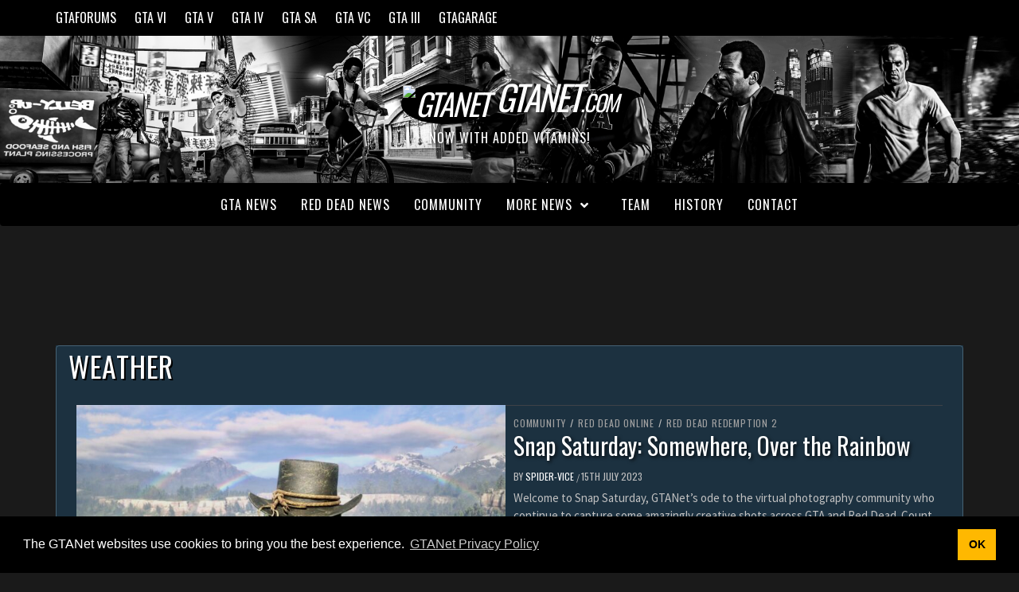

--- FILE ---
content_type: text/html; charset=UTF-8
request_url: https://gtanet.com/tag/weather/
body_size: 14344
content:
<!doctype html>
<html lang="en-US">
<head>
    <meta charset="UTF-8">
    <meta name="viewport" content="width=device-width, initial-scale=1">
    <link rel="profile" href="https://gmpg.org/xfn/11">

    <meta name='robots' content='noindex, follow' />
	<style>img:is([sizes="auto" i], [sizes^="auto," i]) { contain-intrinsic-size: 3000px 1500px }</style>
	
	<!-- This site is optimized with the Yoast SEO plugin v25.9 - https://yoast.com/wordpress/plugins/seo/ -->
	<title>weather Archives &#8211; GTANet.com</title>
	<meta name="description" content="The GTA Network (GTANet/GTAForums) is the leading fansite for the blockbuster Grand Theft Auto and Red Dead series, and Rockstar news and discussion since 2001." />
	<meta property="og:locale" content="en_US" />
	<meta property="og:type" content="article" />
	<meta property="og:title" content="weather Archives &#8211; GTANet.com" />
	<meta property="og:description" content="The GTA Network (GTANet/GTAForums) is the leading fansite for the blockbuster Grand Theft Auto and Red Dead series, and Rockstar news and discussion since 2001." />
	<meta property="og:url" content="https://gtanet.com/tag/weather/" />
	<meta property="og:site_name" content="GTANet.com" />
	<meta name="twitter:card" content="summary_large_image" />
	<meta name="twitter:site" content="@GTANet" />
	<script type="application/ld+json" class="yoast-schema-graph">{"@context":"https://schema.org","@graph":[{"@type":"CollectionPage","@id":"https://gtanet.com/tag/weather/","url":"https://gtanet.com/tag/weather/","name":"weather Archives &#8211; GTANet.com","isPartOf":{"@id":"https://gtanet.com/#website"},"primaryImageOfPage":{"@id":"https://gtanet.com/tag/weather/#primaryimage"},"image":{"@id":"https://gtanet.com/tag/weather/#primaryimage"},"thumbnailUrl":"https://gtanet.com/wp-content/uploads/2023/07/mimih_VP.jpeg","description":"The GTA Network (GTANet/GTAForums) is the leading fansite for the blockbuster Grand Theft Auto and Red Dead series, and Rockstar news and discussion since 2001.","breadcrumb":{"@id":"https://gtanet.com/tag/weather/#breadcrumb"},"inLanguage":"en-US"},{"@type":"ImageObject","inLanguage":"en-US","@id":"https://gtanet.com/tag/weather/#primaryimage","url":"https://gtanet.com/wp-content/uploads/2023/07/mimih_VP.jpeg","contentUrl":"https://gtanet.com/wp-content/uploads/2023/07/mimih_VP.jpeg","width":1920,"height":1080},{"@type":"BreadcrumbList","@id":"https://gtanet.com/tag/weather/#breadcrumb","itemListElement":[{"@type":"ListItem","position":1,"name":"Home","item":"https://gtanet.com/"},{"@type":"ListItem","position":2,"name":"weather"}]},{"@type":"WebSite","@id":"https://gtanet.com/#website","url":"https://gtanet.com/","name":"GTANet.com","description":"Now with added vitamins!","publisher":{"@id":"https://gtanet.com/#organization"},"potentialAction":[{"@type":"SearchAction","target":{"@type":"EntryPoint","urlTemplate":"https://gtanet.com/?s={search_term_string}"},"query-input":{"@type":"PropertyValueSpecification","valueRequired":true,"valueName":"search_term_string"}}],"inLanguage":"en-US"},{"@type":"Organization","@id":"https://gtanet.com/#organization","name":"GTANet","url":"https://gtanet.com/","logo":{"@type":"ImageObject","inLanguage":"en-US","@id":"https://gtanet.com/#/schema/logo/image/","url":"https://gtanet.com/wp-content/uploads/2024/05/gtaforums-logo-fixed_1024.png","contentUrl":"https://gtanet.com/wp-content/uploads/2024/05/gtaforums-logo-fixed_1024.png","width":1024,"height":1024,"caption":"GTANet"},"image":{"@id":"https://gtanet.com/#/schema/logo/image/"},"sameAs":["https://x.com/GTANet"]}]}</script>
	<!-- / Yoast SEO plugin. -->


<link rel='dns-prefetch' href='//fonts.googleapis.com' />
<link rel="alternate" type="application/rss+xml" title="GTANet.com &raquo; Feed" href="https://gtanet.com/feed/" />
<link rel="alternate" type="application/rss+xml" title="GTANet.com &raquo; weather Tag Feed" href="https://gtanet.com/tag/weather/feed/" />
<script type="text/javascript">
/* <![CDATA[ */
window._wpemojiSettings = {"baseUrl":"https:\/\/s.w.org\/images\/core\/emoji\/15.1.0\/72x72\/","ext":".png","svgUrl":"https:\/\/s.w.org\/images\/core\/emoji\/15.1.0\/svg\/","svgExt":".svg","source":{"concatemoji":"https:\/\/gtanet.com\/wp-includes\/js\/wp-emoji-release.min.js?ver=6.8.1"}};
/*! This file is auto-generated */
!function(i,n){var o,s,e;function c(e){try{var t={supportTests:e,timestamp:(new Date).valueOf()};sessionStorage.setItem(o,JSON.stringify(t))}catch(e){}}function p(e,t,n){e.clearRect(0,0,e.canvas.width,e.canvas.height),e.fillText(t,0,0);var t=new Uint32Array(e.getImageData(0,0,e.canvas.width,e.canvas.height).data),r=(e.clearRect(0,0,e.canvas.width,e.canvas.height),e.fillText(n,0,0),new Uint32Array(e.getImageData(0,0,e.canvas.width,e.canvas.height).data));return t.every(function(e,t){return e===r[t]})}function u(e,t,n){switch(t){case"flag":return n(e,"\ud83c\udff3\ufe0f\u200d\u26a7\ufe0f","\ud83c\udff3\ufe0f\u200b\u26a7\ufe0f")?!1:!n(e,"\ud83c\uddfa\ud83c\uddf3","\ud83c\uddfa\u200b\ud83c\uddf3")&&!n(e,"\ud83c\udff4\udb40\udc67\udb40\udc62\udb40\udc65\udb40\udc6e\udb40\udc67\udb40\udc7f","\ud83c\udff4\u200b\udb40\udc67\u200b\udb40\udc62\u200b\udb40\udc65\u200b\udb40\udc6e\u200b\udb40\udc67\u200b\udb40\udc7f");case"emoji":return!n(e,"\ud83d\udc26\u200d\ud83d\udd25","\ud83d\udc26\u200b\ud83d\udd25")}return!1}function f(e,t,n){var r="undefined"!=typeof WorkerGlobalScope&&self instanceof WorkerGlobalScope?new OffscreenCanvas(300,150):i.createElement("canvas"),a=r.getContext("2d",{willReadFrequently:!0}),o=(a.textBaseline="top",a.font="600 32px Arial",{});return e.forEach(function(e){o[e]=t(a,e,n)}),o}function t(e){var t=i.createElement("script");t.src=e,t.defer=!0,i.head.appendChild(t)}"undefined"!=typeof Promise&&(o="wpEmojiSettingsSupports",s=["flag","emoji"],n.supports={everything:!0,everythingExceptFlag:!0},e=new Promise(function(e){i.addEventListener("DOMContentLoaded",e,{once:!0})}),new Promise(function(t){var n=function(){try{var e=JSON.parse(sessionStorage.getItem(o));if("object"==typeof e&&"number"==typeof e.timestamp&&(new Date).valueOf()<e.timestamp+604800&&"object"==typeof e.supportTests)return e.supportTests}catch(e){}return null}();if(!n){if("undefined"!=typeof Worker&&"undefined"!=typeof OffscreenCanvas&&"undefined"!=typeof URL&&URL.createObjectURL&&"undefined"!=typeof Blob)try{var e="postMessage("+f.toString()+"("+[JSON.stringify(s),u.toString(),p.toString()].join(",")+"));",r=new Blob([e],{type:"text/javascript"}),a=new Worker(URL.createObjectURL(r),{name:"wpTestEmojiSupports"});return void(a.onmessage=function(e){c(n=e.data),a.terminate(),t(n)})}catch(e){}c(n=f(s,u,p))}t(n)}).then(function(e){for(var t in e)n.supports[t]=e[t],n.supports.everything=n.supports.everything&&n.supports[t],"flag"!==t&&(n.supports.everythingExceptFlag=n.supports.everythingExceptFlag&&n.supports[t]);n.supports.everythingExceptFlag=n.supports.everythingExceptFlag&&!n.supports.flag,n.DOMReady=!1,n.readyCallback=function(){n.DOMReady=!0}}).then(function(){return e}).then(function(){var e;n.supports.everything||(n.readyCallback(),(e=n.source||{}).concatemoji?t(e.concatemoji):e.wpemoji&&e.twemoji&&(t(e.twemoji),t(e.wpemoji)))}))}((window,document),window._wpemojiSettings);
/* ]]> */
</script>
<style id='wp-emoji-styles-inline-css' type='text/css'>

	img.wp-smiley, img.emoji {
		display: inline !important;
		border: none !important;
		box-shadow: none !important;
		height: 1em !important;
		width: 1em !important;
		margin: 0 0.07em !important;
		vertical-align: -0.1em !important;
		background: none !important;
		padding: 0 !important;
	}
</style>
<link rel='stylesheet' id='wp-block-library-css' href='https://gtanet.com/wp-includes/css/dist/block-library/style.min.css?ver=6.8.1' type='text/css' media='all' />
<style id='classic-theme-styles-inline-css' type='text/css'>
/*! This file is auto-generated */
.wp-block-button__link{color:#fff;background-color:#32373c;border-radius:9999px;box-shadow:none;text-decoration:none;padding:calc(.667em + 2px) calc(1.333em + 2px);font-size:1.125em}.wp-block-file__button{background:#32373c;color:#fff;text-decoration:none}
</style>
<style id='global-styles-inline-css' type='text/css'>
:root{--wp--preset--aspect-ratio--square: 1;--wp--preset--aspect-ratio--4-3: 4/3;--wp--preset--aspect-ratio--3-4: 3/4;--wp--preset--aspect-ratio--3-2: 3/2;--wp--preset--aspect-ratio--2-3: 2/3;--wp--preset--aspect-ratio--16-9: 16/9;--wp--preset--aspect-ratio--9-16: 9/16;--wp--preset--color--black: #000000;--wp--preset--color--cyan-bluish-gray: #abb8c3;--wp--preset--color--white: #ffffff;--wp--preset--color--pale-pink: #f78da7;--wp--preset--color--vivid-red: #cf2e2e;--wp--preset--color--luminous-vivid-orange: #ff6900;--wp--preset--color--luminous-vivid-amber: #fcb900;--wp--preset--color--light-green-cyan: #7bdcb5;--wp--preset--color--vivid-green-cyan: #00d084;--wp--preset--color--pale-cyan-blue: #8ed1fc;--wp--preset--color--vivid-cyan-blue: #0693e3;--wp--preset--color--vivid-purple: #9b51e0;--wp--preset--gradient--vivid-cyan-blue-to-vivid-purple: linear-gradient(135deg,rgba(6,147,227,1) 0%,rgb(155,81,224) 100%);--wp--preset--gradient--light-green-cyan-to-vivid-green-cyan: linear-gradient(135deg,rgb(122,220,180) 0%,rgb(0,208,130) 100%);--wp--preset--gradient--luminous-vivid-amber-to-luminous-vivid-orange: linear-gradient(135deg,rgba(252,185,0,1) 0%,rgba(255,105,0,1) 100%);--wp--preset--gradient--luminous-vivid-orange-to-vivid-red: linear-gradient(135deg,rgba(255,105,0,1) 0%,rgb(207,46,46) 100%);--wp--preset--gradient--very-light-gray-to-cyan-bluish-gray: linear-gradient(135deg,rgb(238,238,238) 0%,rgb(169,184,195) 100%);--wp--preset--gradient--cool-to-warm-spectrum: linear-gradient(135deg,rgb(74,234,220) 0%,rgb(151,120,209) 20%,rgb(207,42,186) 40%,rgb(238,44,130) 60%,rgb(251,105,98) 80%,rgb(254,248,76) 100%);--wp--preset--gradient--blush-light-purple: linear-gradient(135deg,rgb(255,206,236) 0%,rgb(152,150,240) 100%);--wp--preset--gradient--blush-bordeaux: linear-gradient(135deg,rgb(254,205,165) 0%,rgb(254,45,45) 50%,rgb(107,0,62) 100%);--wp--preset--gradient--luminous-dusk: linear-gradient(135deg,rgb(255,203,112) 0%,rgb(199,81,192) 50%,rgb(65,88,208) 100%);--wp--preset--gradient--pale-ocean: linear-gradient(135deg,rgb(255,245,203) 0%,rgb(182,227,212) 50%,rgb(51,167,181) 100%);--wp--preset--gradient--electric-grass: linear-gradient(135deg,rgb(202,248,128) 0%,rgb(113,206,126) 100%);--wp--preset--gradient--midnight: linear-gradient(135deg,rgb(2,3,129) 0%,rgb(40,116,252) 100%);--wp--preset--font-size--small: 13px;--wp--preset--font-size--medium: 20px;--wp--preset--font-size--large: 36px;--wp--preset--font-size--x-large: 42px;--wp--preset--spacing--20: 0.44rem;--wp--preset--spacing--30: 0.67rem;--wp--preset--spacing--40: 1rem;--wp--preset--spacing--50: 1.5rem;--wp--preset--spacing--60: 2.25rem;--wp--preset--spacing--70: 3.38rem;--wp--preset--spacing--80: 5.06rem;--wp--preset--shadow--natural: 6px 6px 9px rgba(0, 0, 0, 0.2);--wp--preset--shadow--deep: 12px 12px 50px rgba(0, 0, 0, 0.4);--wp--preset--shadow--sharp: 6px 6px 0px rgba(0, 0, 0, 0.2);--wp--preset--shadow--outlined: 6px 6px 0px -3px rgba(255, 255, 255, 1), 6px 6px rgba(0, 0, 0, 1);--wp--preset--shadow--crisp: 6px 6px 0px rgba(0, 0, 0, 1);}:where(.is-layout-flex){gap: 0.5em;}:where(.is-layout-grid){gap: 0.5em;}body .is-layout-flex{display: flex;}.is-layout-flex{flex-wrap: wrap;align-items: center;}.is-layout-flex > :is(*, div){margin: 0;}body .is-layout-grid{display: grid;}.is-layout-grid > :is(*, div){margin: 0;}:where(.wp-block-columns.is-layout-flex){gap: 2em;}:where(.wp-block-columns.is-layout-grid){gap: 2em;}:where(.wp-block-post-template.is-layout-flex){gap: 1.25em;}:where(.wp-block-post-template.is-layout-grid){gap: 1.25em;}.has-black-color{color: var(--wp--preset--color--black) !important;}.has-cyan-bluish-gray-color{color: var(--wp--preset--color--cyan-bluish-gray) !important;}.has-white-color{color: var(--wp--preset--color--white) !important;}.has-pale-pink-color{color: var(--wp--preset--color--pale-pink) !important;}.has-vivid-red-color{color: var(--wp--preset--color--vivid-red) !important;}.has-luminous-vivid-orange-color{color: var(--wp--preset--color--luminous-vivid-orange) !important;}.has-luminous-vivid-amber-color{color: var(--wp--preset--color--luminous-vivid-amber) !important;}.has-light-green-cyan-color{color: var(--wp--preset--color--light-green-cyan) !important;}.has-vivid-green-cyan-color{color: var(--wp--preset--color--vivid-green-cyan) !important;}.has-pale-cyan-blue-color{color: var(--wp--preset--color--pale-cyan-blue) !important;}.has-vivid-cyan-blue-color{color: var(--wp--preset--color--vivid-cyan-blue) !important;}.has-vivid-purple-color{color: var(--wp--preset--color--vivid-purple) !important;}.has-black-background-color{background-color: var(--wp--preset--color--black) !important;}.has-cyan-bluish-gray-background-color{background-color: var(--wp--preset--color--cyan-bluish-gray) !important;}.has-white-background-color{background-color: var(--wp--preset--color--white) !important;}.has-pale-pink-background-color{background-color: var(--wp--preset--color--pale-pink) !important;}.has-vivid-red-background-color{background-color: var(--wp--preset--color--vivid-red) !important;}.has-luminous-vivid-orange-background-color{background-color: var(--wp--preset--color--luminous-vivid-orange) !important;}.has-luminous-vivid-amber-background-color{background-color: var(--wp--preset--color--luminous-vivid-amber) !important;}.has-light-green-cyan-background-color{background-color: var(--wp--preset--color--light-green-cyan) !important;}.has-vivid-green-cyan-background-color{background-color: var(--wp--preset--color--vivid-green-cyan) !important;}.has-pale-cyan-blue-background-color{background-color: var(--wp--preset--color--pale-cyan-blue) !important;}.has-vivid-cyan-blue-background-color{background-color: var(--wp--preset--color--vivid-cyan-blue) !important;}.has-vivid-purple-background-color{background-color: var(--wp--preset--color--vivid-purple) !important;}.has-black-border-color{border-color: var(--wp--preset--color--black) !important;}.has-cyan-bluish-gray-border-color{border-color: var(--wp--preset--color--cyan-bluish-gray) !important;}.has-white-border-color{border-color: var(--wp--preset--color--white) !important;}.has-pale-pink-border-color{border-color: var(--wp--preset--color--pale-pink) !important;}.has-vivid-red-border-color{border-color: var(--wp--preset--color--vivid-red) !important;}.has-luminous-vivid-orange-border-color{border-color: var(--wp--preset--color--luminous-vivid-orange) !important;}.has-luminous-vivid-amber-border-color{border-color: var(--wp--preset--color--luminous-vivid-amber) !important;}.has-light-green-cyan-border-color{border-color: var(--wp--preset--color--light-green-cyan) !important;}.has-vivid-green-cyan-border-color{border-color: var(--wp--preset--color--vivid-green-cyan) !important;}.has-pale-cyan-blue-border-color{border-color: var(--wp--preset--color--pale-cyan-blue) !important;}.has-vivid-cyan-blue-border-color{border-color: var(--wp--preset--color--vivid-cyan-blue) !important;}.has-vivid-purple-border-color{border-color: var(--wp--preset--color--vivid-purple) !important;}.has-vivid-cyan-blue-to-vivid-purple-gradient-background{background: var(--wp--preset--gradient--vivid-cyan-blue-to-vivid-purple) !important;}.has-light-green-cyan-to-vivid-green-cyan-gradient-background{background: var(--wp--preset--gradient--light-green-cyan-to-vivid-green-cyan) !important;}.has-luminous-vivid-amber-to-luminous-vivid-orange-gradient-background{background: var(--wp--preset--gradient--luminous-vivid-amber-to-luminous-vivid-orange) !important;}.has-luminous-vivid-orange-to-vivid-red-gradient-background{background: var(--wp--preset--gradient--luminous-vivid-orange-to-vivid-red) !important;}.has-very-light-gray-to-cyan-bluish-gray-gradient-background{background: var(--wp--preset--gradient--very-light-gray-to-cyan-bluish-gray) !important;}.has-cool-to-warm-spectrum-gradient-background{background: var(--wp--preset--gradient--cool-to-warm-spectrum) !important;}.has-blush-light-purple-gradient-background{background: var(--wp--preset--gradient--blush-light-purple) !important;}.has-blush-bordeaux-gradient-background{background: var(--wp--preset--gradient--blush-bordeaux) !important;}.has-luminous-dusk-gradient-background{background: var(--wp--preset--gradient--luminous-dusk) !important;}.has-pale-ocean-gradient-background{background: var(--wp--preset--gradient--pale-ocean) !important;}.has-electric-grass-gradient-background{background: var(--wp--preset--gradient--electric-grass) !important;}.has-midnight-gradient-background{background: var(--wp--preset--gradient--midnight) !important;}.has-small-font-size{font-size: var(--wp--preset--font-size--small) !important;}.has-medium-font-size{font-size: var(--wp--preset--font-size--medium) !important;}.has-large-font-size{font-size: var(--wp--preset--font-size--large) !important;}.has-x-large-font-size{font-size: var(--wp--preset--font-size--x-large) !important;}
:where(.wp-block-post-template.is-layout-flex){gap: 1.25em;}:where(.wp-block-post-template.is-layout-grid){gap: 1.25em;}
:where(.wp-block-columns.is-layout-flex){gap: 2em;}:where(.wp-block-columns.is-layout-grid){gap: 2em;}
:root :where(.wp-block-pullquote){font-size: 1.5em;line-height: 1.6;}
</style>
<link rel='stylesheet' id='font-awesome-v5-css' href='https://gtanet.com/wp-content/themes/elegant-magazine/assets/font-awesome-v5/css/fontawesome-all.min.css?ver=6.8.1' type='text/css' media='all' />
<link rel='stylesheet' id='bootstrap-css' href='https://gtanet.com/wp-content/themes/elegant-magazine/assets/bootstrap/css/bootstrap.min.css?ver=6.8.1' type='text/css' media='all' />
<link rel='stylesheet' id='slick-css' href='https://gtanet.com/wp-content/themes/elegant-magazine/assets/slick/css/slick.min.css?ver=6.8.1' type='text/css' media='all' />
<link rel='stylesheet' id='sidr-css' href='https://gtanet.com/wp-content/themes/elegant-magazine/assets/sidr/css/jquery.sidr.dark.css?ver=6.8.1' type='text/css' media='all' />
<link rel='stylesheet' id='elegant-magazine-google-fonts-css' href='https://fonts.googleapis.com/css?family=Oswald:300,400,700|Source%20Sans%20Pro:400,400i,700,700i&#038;subset=latin,latin-ext' type='text/css' media='all' />
<link rel='stylesheet' id='elegant-magazine-style-css' href='https://gtanet.com/wp-content/themes/elegant-magazine/style.css?ver=6.8.1' type='text/css' media='all' />
<style id='elegant-magazine-style-inline-css' type='text/css'>


                .top-masthead {
        background: #353535;
        }
        .top-masthead-overlay{
        background: rgba(53,53,53,0.75);
        }
        
                .top-masthead, .top-masthead a {
        color: #ffffff;

        }

    

        
</style>
<script type="text/javascript" src="https://gtanet.com/wp-includes/js/jquery/jquery.min.js?ver=3.7.1" id="jquery-core-js"></script>
<script type="text/javascript" src="https://gtanet.com/wp-includes/js/jquery/jquery-migrate.min.js?ver=3.4.1" id="jquery-migrate-js"></script>
<script type="text/javascript" src="https://gtanet.com/wp-content/themes/elegant-magazine/assets/jquery-match-height/jquery.matchHeight.min.js?ver=6.8.1" id="matchheight-js" defer="defer" data-wp-strategy="defer"></script>
<meta name="generator" content="Elementor 3.31.5; features: additional_custom_breakpoints, e_element_cache; settings: css_print_method-internal, google_font-enabled, font_display-auto">
			<style>
				.e-con.e-parent:nth-of-type(n+4):not(.e-lazyloaded):not(.e-no-lazyload),
				.e-con.e-parent:nth-of-type(n+4):not(.e-lazyloaded):not(.e-no-lazyload) * {
					background-image: none !important;
				}
				@media screen and (max-height: 1024px) {
					.e-con.e-parent:nth-of-type(n+3):not(.e-lazyloaded):not(.e-no-lazyload),
					.e-con.e-parent:nth-of-type(n+3):not(.e-lazyloaded):not(.e-no-lazyload) * {
						background-image: none !important;
					}
				}
				@media screen and (max-height: 640px) {
					.e-con.e-parent:nth-of-type(n+2):not(.e-lazyloaded):not(.e-no-lazyload),
					.e-con.e-parent:nth-of-type(n+2):not(.e-lazyloaded):not(.e-no-lazyload) * {
						background-image: none !important;
					}
				}
			</style>
			        <style type="text/css">
                        body .masthead-banner.data-bg:before {
                background: rgba(0, 0, 0, 0);
            }

                        .site-title a,
            .site-description {
                color: #ffffff;
            }

                    </style>
        <style type="text/css" id="custom-background-css">
body.custom-background { background-color: #1a1a1a; }
</style>
	<link rel="icon" href="https://gtanet.com/wp-content/uploads/2024/05/cropped-gtaforums-logo-fixed_1024-32x32.png" sizes="32x32" />
<link rel="icon" href="https://gtanet.com/wp-content/uploads/2024/05/cropped-gtaforums-logo-fixed_1024-192x192.png" sizes="192x192" />
<link rel="apple-touch-icon" href="https://gtanet.com/wp-content/uploads/2024/05/cropped-gtaforums-logo-fixed_1024-180x180.png" />
<meta name="msapplication-TileImage" content="https://gtanet.com/wp-content/uploads/2024/05/cropped-gtaforums-logo-fixed_1024-270x270.png" />
		<style type="text/css" id="wp-custom-css">
			/* Attempts at mimmicking the original GTANet logo capitalisation, this means the title is also changed in header.php  - spider+uni@gtanet */
.site-branding .site-title {
    font-size: 38px;
		font-weight: normal;
		font-style: italic;
    line-height: 1.25;
    margin: 0 auto;
    text-transform: uppercase;
    letter-spacing: -1.9px;
}

.site-branding .site-title .bigger{
	font-size: 115%;
}

.site-branding .site-title .smaller {
	font-size: 75%;
}

/* Reducing caption spacing, also logo trickery - spider@gtanet */
.site-branding .site-description {
	text-shadow: 2px 2px 4px rgba(0, 0, 0, 0.75);
	letter-spacing: 1px;
	line-height: 0.9;
}

.logostuff {
    border-radius: 69%;
    box-shadow: inset 0 0 50px 50px rgba(0, 0, 0, 1);
    background-clip: content-box;
    padding: 2px;
}

/* Footer legal stuff - spider@gtanet */
.affiliation {
	font-size: 75%;
	color: gray;
}

/* Nuke go-to top thingy - spider@gtanet */
#scroll-up {
	display: none !important;
}

.social-navigation ul a[href*="mailto:"]:after,
.social-widget-menu ul a[href*="mailto:"]:before    {
    content: "\f0e0";
} 

/* Changing archive picker font... */
option, select {
	color: #666;
}

.af-main-banner {
	border-color: transparent;
	border-radius: 4px;
}

/* Centre captions for galleries and images */
.wp-block-image figcaption {
	text-align: center;
	font-size: 80%;
	color: #bfbfbf;
}

.wp-block-gallery figcaption {
	text-align: center;
	font-size: 80%;
	color: #bfbfbf;
}

.wp-block-gallery {
    padding-bottom: 10px;
}

.post-thumbnail .full-width-image {
	display:none;
}

/* Widen post areas */
.single.full-width-content .site-content .entry-content-wrap {
	width: 95%;
}

.hentry.has-post-thumbnail .header-details-wrapper {
	margin-left: 0;
}

/* Remove double space before the post */
.hentry.has-post-thumbnail .entry-header-details {
	padding: 30px 0 0px 30px;
}

.entry-header-details {
	padding: 30px 0 0px 30px;
}

#primary .article-title-2 {
	text-shadow: 2px 2px 4px rgba(0, 0, 0, 0.75);
}

/* Add some flavour to headings */
h2 {
	text-shadow: 2px 2px 4px rgba(0, 0, 0, 0.75);
}

h3 {
	text-shadow: 2px 2px 4px rgba(0, 0, 0, 0.75);
}

/* Hide pingbacks */
.comments-area {
	display: none;
}

/* Brighten links */
.entry-content > [class*="wp-block-"] a:not(.has-text-color), .entry-content > ul a, .entry-content > ul a:visited, .entry-content > ol a, .entry-content > ol a:visited, .entry-content > p a, .entry-content > p a:visited {
	color: #3274ad !important;
}

.entry-content > [class*="wp-block-"] a:not(.has-text-color), .entry-content > p a:hover {
	color:#5b9dd9 !important;
	text-decoration: underline;
}

/* Smaller text on news - Desktop */
@media only screen and (min-width: 1600px) {
.slider-figcaption .slide-title {
    font-size: 34px;
	}
}

/* Header stuff */

@media only screen and (min-width: 1280px) {
.masthead-banner.data-bg {
    padding: 75px 0;
    background-position: top;
}
}

@media only screen and (max-width: 1280px) {
.masthead-banner.data-bg {
    padding: 50px 0;
    background-position: top;
	background-image: url("https://gtanet.com/wp-content/uploads/2020/06/cropped-gtanetbanner_mylifer-2.png") !important;
}
}

@media only screen and (min-width: 3840px) {
.masthead-banner.data-bg {
    padding: 120px 0;
    background-position-y: -35px;
}
}

.elementor-text-editor a {
	color:#3274ad;
}

.elementor-text-editor a:hover {
	color:#5b9dd9;
	text-decoration: underline;
}

.wp-block-gallery.has-nested-images figure.wp-block-image:has(figcaption):before {
	backdrop-filter: blur(0px);
}		</style>
		<!-- Global site tag (gtag.js) - Google Analytics -->
<script async src="https://www.googletagmanager.com/gtag/js?id=UA-3898146-10"></script>
<script>
  window.dataLayer = window.dataLayer || [];
  function gtag(){dataLayer.push(arguments);}
  gtag('js', new Date());
  gtag('config', 'UA-3898146-10');
</script>

<link rel="stylesheet" type="text/css" href="https://cdn.jsdelivr.net/npm/cookieconsent@3/build/cookieconsent.min.css" />
<style>
	.vm-footer {
		background-color: rgba(0, 0, 0, 0.8) !important;
	}
</style>

<!-- Venatus Ad Manager - Install in <HEAD> of page -->
<script src="https://hb.vntsm.com/v3/live/ad-manager.min.js" type="text/javascript" data-site-id="5fb5448b56b767375fc683dd" data-mode="scan" async></script>
<!-- / Venatus Ad Manager (gtanetcom) -->

<!-- Google Adsense -->
<script async src="https://pagead2.googlesyndication.com/pagead/js/adsbygoogle.js?client=ca-pub-3207747795442507" crossorigin="anonymous"></script>

</head>

<body class="archive tag tag-weather tag-344 custom-background wp-theme-elegant-magazine hfeed full-width-content disable-default-home-content elementor-default elementor-kit-3171">

<script src="https://cdn.jsdelivr.net/npm/cookieconsent@3/build/cookieconsent.min.js" data-cfasync="false"></script>
<script>
window.cookieconsent.initialise({
  "palette": {
    "popup": {
      "background": "#000"
    },
    "button": {
      "background": "rgb(255, 184, 0)",
      "text": "black"
    }
  },
  "content": {
    "message": "The GTANet websites use cookies to bring you the best experience.",
    "dismiss": "OK",
    "link": "GTANet Privacy Policy",
    "href": "/gtanet/privacy",
    "target": "_blank",
  }
});
</script>

<div id="page" class="site">
    <a class="skip-link screen-reader-text" href="#content">Skip to content</a>
            <div class="top-masthead ">
            <div class="container">
                <div class="row">
                     <!-- spider@gtanet removed date bar in php -->
                        <div class="col-xs-12 col-sm-12 col-md-8 device-center">
                                
                                <div class="top-navigation"><ul id="top-menu" class="menu"><li id="menu-item-2194" class="menu-item menu-item-type-custom menu-item-object-custom menu-item-2194"><a href="https://gtaforums.com">GTAForums</a></li>
<li id="menu-item-3911" class="menu-item menu-item-type-custom menu-item-object-custom menu-item-3911"><a href="https://gtaforums.com/forum/396-gta-6/">GTA VI</a></li>
<li id="menu-item-2198" class="menu-item menu-item-type-custom menu-item-object-custom menu-item-2198"><a href="https://gtav.net">GTA V</a></li>
<li id="menu-item-2199" class="menu-item menu-item-type-custom menu-item-object-custom menu-item-2199"><a href="https://gta4.net">GTA IV</a></li>
<li id="menu-item-2200" class="menu-item menu-item-type-custom menu-item-object-custom menu-item-2200"><a href="https://gtasanandreas.net/">GTA SA</a></li>
<li id="menu-item-2201" class="menu-item menu-item-type-custom menu-item-object-custom menu-item-2201"><a href="https://gtavice.com">GTA VC</a></li>
<li id="menu-item-2202" class="menu-item menu-item-type-custom menu-item-object-custom menu-item-2202"><a href="https://gta3.com">GTA III</a></li>
<li id="menu-item-2255" class="menu-item menu-item-type-custom menu-item-object-custom menu-item-2255"><a href="https://gtagarage.com/mods/index.php">GTAGarage</a></li>
</ul></div>                        </div>
                                                        </div>
            </div>
        </div> <!--    Topbar Ends-->
        <header id="masthead" class="site-header">
                <div class="masthead-banner data-bg" data-background="https://gtanet.com/wp-content/uploads/2020/06/cropped-gtanetbanner_mylifer-2.png">
            <div class="container">
                <div class="row">
                    <div class="col-md-12">
                        <div class="site-branding">
                                                            <p class="site-title font-family-1">
                                <a href="/" title="GTANet.com - GTAForums, Latest Rockstar News" class>
									<img class="logostuff" src="https://gtaforums.com/gtaf/branding/gtaforums-logo.svg" alt="GTANet"/>
									<span class="bigger">GTANet</span><span class="smaller">.com</span></a></p>
                            
                                                            <p class="site-description">Now with added vitamins!</p>
                                                    </div>
                    </div>
                </div>
            </div>
        </div>
        <nav id="site-navigation" class="main-navigation">
            <div class="container">
                <div class="row">
                    <div class="col-md-12">
                        <div class="navigation-container">
                                                            <span class="offcanvas">
                                     <a href="#offcanvasCollapse" class="offcanvas-nav">
                                           <div class="offcanvas-menu">
                                               <span class="mbtn-top"></span>
                                               <span class="mbtn-mid"></span>
                                               <span class="mbtn-bot"></span>
                                           </div>
                                       </a>
                                </span>
                                                        <span class="af-search-click icon-search">
                                <i class="fa fa-search"></i>
                            </span>
                            <span class="toggle-menu" aria-controls="primary-menu" aria-expanded="false">
                                <span class="screen-reader-text">Primary Menu</span>
                                 <i class="ham"></i>
                            </span>
                            <div class="menu main-menu"><ul id="primary-menu" class="menu"><li id="menu-item-2754" class="menu-item menu-item-type-taxonomy menu-item-object-category menu-item-2754"><a href="https://gtanet.com/category/grand-theft-auto/">GTA News</a></li>
<li id="menu-item-19054" class="menu-item menu-item-type-taxonomy menu-item-object-category menu-item-19054"><a href="https://gtanet.com/category/red-dead/">Red Dead News</a></li>
<li id="menu-item-1910" class="menu-item menu-item-type-taxonomy menu-item-object-category menu-item-1910"><a href="https://gtanet.com/category/community/">Community</a></li>
<li id="menu-item-1919" class="menu-item menu-item-type-custom menu-item-object-custom menu-item-has-children menu-item-1919"><a href="#">More News</a>
<ul class="sub-menu">
	<li id="menu-item-1917" class="menu-item menu-item-type-taxonomy menu-item-object-category menu-item-1917"><a href="https://gtanet.com/category/rockstar-games/">Rockstar Games</a></li>
	<li id="menu-item-3210" class="menu-item menu-item-type-taxonomy menu-item-object-category menu-item-3210"><a href="https://gtanet.com/category/grand-theft-auto/gta-vi/">GTA VI</a></li>
	<li id="menu-item-1914" class="menu-item menu-item-type-taxonomy menu-item-object-category menu-item-1914"><a href="https://gtanet.com/category/modding/">Modding</a></li>
	<li id="menu-item-1913" class="menu-item menu-item-type-taxonomy menu-item-object-category menu-item-1913"><a href="https://gtanet.com/category/gtanet/">GTANet</a></li>
</ul>
</li>
<li id="menu-item-1944" class="menu-item menu-item-type-post_type menu-item-object-page menu-item-1944"><a href="https://gtanet.com/team/">Team</a></li>
<li id="menu-item-1945" class="menu-item menu-item-type-post_type menu-item-object-page menu-item-1945"><a href="https://gtanet.com/history/">History</a></li>
<li id="menu-item-3249" class="menu-item menu-item-type-post_type menu-item-object-page menu-item-3249"><a href="https://gtanet.com/contact/">Contact</a></li>
</ul></div>                        </div>
                    </div>
                </div>
            </div>
        </nav>
    </header>

    <div style="margin: -15px 0 15px 0">
    	
<script>
  var script = document.scripts[document.scripts.length - 1]; // A reference to the currently running script

  var wrapperDiv = document.createElement('div');
  wrapperDiv.style.height = '250px';
  wrapperDiv.style.textAlign = 'center';
  wrapperDiv.style.margin = '10px 0';
  script.parentElement.insertBefore(wrapperDiv, script);

  var placement = document.createElement('div');
  placement.style.display = 'inline-block';
  placement.setAttribute('class', 'vm-placement');

  /* if(wrapperDiv.clientWidth >= 970) {
    // 728x90, 970x250, 970x90 dynamic
    placement.setAttribute('data-id', '5fb7a1b700078d2b9b6f5492');
  } else */
  if(wrapperDiv.clientWidth >= 728) {
    // 728x90 static
    wrapperDiv.style.height = '90px';
    placement.setAttribute('data-id', '5fb7a1b0c035f772bcc7fd1f');
  } else {
    // 300x250 static
    placement.setAttribute('data-id', '5fb7a1a1b78f2250211494e9');
  }

  wrapperDiv.appendChild(placement);
  window.top.__vm_add.push(placement);
</script>
    </div>

    <div id="af-search-wrap">
        <div class="af-search-box table-block">
            <div class="table-block-child v-center text-center">
                <form role="search" method="get" class="search-form" action="https://gtanet.com/">
				<label>
					<span class="screen-reader-text">Search for:</span>
					<input type="search" class="search-field" placeholder="Search &hellip;" value="" name="s" />
				</label>
				<input type="submit" class="search-submit" value="Search" />
			</form>            </div>
        </div>
        <div class="af-search-close af-search-click">
            <span></span>
            <span></span>
        </div>
    </div>

        <div id="content" class="site-content">
    
    <div id="primary" class="content-area">
        <main id="main" class="site-main">

            
                <header class="header-title-wrapper">
                    <h1 class="page-title">weather</h1>                </header><!-- .header-title-wrapper -->

                        <article id="post-18419" class="col col-three-point-three post-18419 post type-post status-publish format-standard has-post-thumbnail hentry category-community category-red-dead-online category-red-dead-redemption-2 tag-community-highlight tag-rain-2 tag-rainbows tag-red-dead-online tag-red-dead-redemption-2 tag-snap-saturday tag-snapmatic tag-virtual-photography tag-weather">
            <div class="col col-ten base-border archive-layout-list archive-image-left">
    <div class="row-sm align-items-center">
                    <div class="col col-five">
                <figure class="categorised-article">
                    <div class="categorised-article-item">
                        <div class="article-item-image">
                            <img src="https://gtanet.com/wp-content/uploads/2023/07/mimih_VP-720x380.jpeg" alt="Snap Saturday: Somewhere, Over the Rainbow">
                        </div>
                    </div>
                </figure>
            </div>
                <div class="col col-five">
                            <div class="figure-categories">

                    <span class="cat-links"> <a href="https://gtanet.com/category/community/" rel="category tag">Community</a>/<a href="https://gtanet.com/category/red-dead/red-dead-redemption-2/red-dead-online/" rel="category tag">Red Dead Online</a>/<a href="https://gtanet.com/category/red-dead/red-dead-redemption-2/" rel="category tag">Red Dead Redemption 2</a></span>                </div>
                        <h2 class="entry-title"><a href="https://gtanet.com/snap-saturday-somewhere-over-the-rainbow/" rel="bookmark">Snap Saturday: Somewhere, Over the Rainbow</a>
            </h2>            <div class="grid-item-metadata">
                                        <span class="item-metadata posts-author">
            <span class="">By</span>
            <a href="https://gtanet.com/author/spider-vice/">
                Spider-Vice            </a>
        </span>
        <span class="">/</span>
        <span class="item-metadata posts-date">
            15th July 2023        </span>
                    </div>
                            <div class="full-item-discription">
                    <div class="post-description">
                        <p>Welcome to Snap Saturday, GTANet’s ode to the virtual photography community who continue to capture some amazingly creative shots across GTA and Red Dead. Count your rainbows, and not your thunderstorms, or so they say. Rainbows have been a mainstay during rainy weather in most previous Rockstar games, but Red Dead Redemption 2 has brought these back in an even more</p>
                    </div>
                </div>

        </div>
            </div>
</div>






        <footer class="entry-footer">
                    </footer>
    </article>
    

        <article id="post-16711" class="col col-three-point-three post-16711 post type-post status-publish format-standard has-post-thumbnail hentry category-community category-gta-online category-red-dead-online category-red-dead-redemption-2 tag-community-highlight tag-fog tag-gta-online tag-rain-2 tag-red-dead-online tag-red-dead-redemption-2 tag-sandstorm tag-snap-saturday tag-thunderstorms tag-virtual-photography tag-weather">
            <div class="col col-ten base-border archive-layout-list archive-image-left">
    <div class="row-sm align-items-center">
                    <div class="col col-five">
                <figure class="categorised-article">
                    <div class="categorised-article-item">
                        <div class="article-item-image">
                            <img src="https://gtanet.com/wp-content/uploads/2023/03/CasualGameChick-720x380.jpeg" alt="Snap Saturday: So&#8230; How&#8217;s The Weather?">
                        </div>
                    </div>
                </figure>
            </div>
                <div class="col col-five">
                            <div class="figure-categories">

                    <span class="cat-links"> <a href="https://gtanet.com/category/community/" rel="category tag">Community</a>/<a href="https://gtanet.com/category/grand-theft-auto/gta-v/gta-online/" rel="category tag">GTA Online</a>/<a href="https://gtanet.com/category/red-dead/red-dead-redemption-2/red-dead-online/" rel="category tag">Red Dead Online</a>/<a href="https://gtanet.com/category/red-dead/red-dead-redemption-2/" rel="category tag">Red Dead Redemption 2</a></span>                </div>
                        <h2 class="entry-title"><a href="https://gtanet.com/snap-saturday-so-hows-the-weather/" rel="bookmark">Snap Saturday: So&#8230; How&#8217;s The Weather?</a>
            </h2>            <div class="grid-item-metadata">
                                        <span class="item-metadata posts-author">
            <span class="">By</span>
            <a href="https://gtanet.com/author/spider-vice/">
                Spider-Vice            </a>
        </span>
        <span class="">/</span>
        <span class="item-metadata posts-date">
            4th March 2023        </span>
                    </div>
                            <div class="full-item-discription">
                    <div class="post-description">
                        <p>Welcome to Snap Saturday, GTANet’s ode to the virtual photography community who continue to capture some amazingly creative shots across GTA and Red Dead. You&#8217;ve gone on a date, you&#8217;re completely lost as to what to ask your potential partner or what to talk about. You pull out the one small-talk card, the one that does zero damage to the opponent</p>
                    </div>
                </div>

        </div>
            </div>
</div>






        <footer class="entry-footer">
                    </footer>
    </article>
    

        <article id="post-3941" class="col col-three-point-three post-3941 post type-post status-publish format-standard has-post-thumbnail hentry category-red-dead-redemption-2 tag-lightning tag-mystery-2 tag-rage tag-rdr2 tag-weather">
            <div class="col col-ten base-border archive-layout-list archive-image-left">
    <div class="row-sm align-items-center">
                    <div class="col col-five">
                <figure class="categorised-article">
                    <div class="categorised-article-item">
                        <div class="article-item-image">
                            <img src="https://gtanet.com/wp-content/uploads/2020/04/storm_header-720x380.jpg" alt="RDR2: A Storm-Chaser&#8217;s Dream Videogame">
                        </div>
                    </div>
                </figure>
            </div>
                <div class="col col-five">
                            <div class="figure-categories">

                    <span class="cat-links"> <a href="https://gtanet.com/category/red-dead/red-dead-redemption-2/" rel="category tag">Red Dead Redemption 2</a></span>                </div>
                        <h2 class="entry-title"><a href="https://gtanet.com/rdr2-a-storm-chasers-dream-videogame/" rel="bookmark">RDR2: A Storm-Chaser&#8217;s Dream Videogame</a>
            </h2>            <div class="grid-item-metadata">
                                        <span class="item-metadata posts-author">
            <span class="">By</span>
            <a href="https://gtanet.com/author/spider-vice/">
                Spider-Vice            </a>
        </span>
        <span class="">/</span>
        <span class="item-metadata posts-date">
            17th April 2020        </span>
                    </div>
                            <div class="full-item-discription">
                    <div class="post-description">
                        <p>Since its release in October of 2018, one of the highlights of Rockstar&#8217;s latest creation has been how they revamped their time cycle and weather system. The new system allows for localised storms to form, for players to see rain in one spot but not in the other unlike other previous Rockstar Games, among many other phenomena. Couple this with</p>
                    </div>
                </div>

        </div>
            </div>
</div>






        <footer class="entry-footer">
                    </footer>
    </article>
    

                <div class="col col-ten">
                                    </div>
            
        </main><!-- #main -->
    </div><!-- #primary -->



</div>

<div style="margin: -15px 0 15px 0">
    	
<script>
  var script = document.scripts[document.scripts.length - 1]; // A reference to the currently running script

  var wrapperDiv = document.createElement('div');
  wrapperDiv.style.height = '250px';
  wrapperDiv.style.textAlign = 'center';
  wrapperDiv.style.margin = '10px 0';
  script.parentElement.insertBefore(wrapperDiv, script);

  var placement = document.createElement('div');
  placement.style.display = 'inline-block';
  placement.setAttribute('class', 'vm-placement');

  /* if(wrapperDiv.clientWidth >= 970) {
    // 728x90, 970x250, 970x90 dynamic
    placement.setAttribute('data-id', '5fb7a1b700078d2b9b6f5492');
  } else */
  if(wrapperDiv.clientWidth >= 728) {
    // 728x90 static
    wrapperDiv.style.height = '90px';
    placement.setAttribute('data-id', '5fb7a1b0c035f772bcc7fd1f');
  } else {
    // 300x250 static
    placement.setAttribute('data-id', '5fb7a1a1b78f2250211494e9');
  }

  wrapperDiv.appendChild(placement);
  window.top.__vm_add.push(placement);
</script>
    </div>

    <div id="sidr" class="primary-background">
        <a class="sidr-class-sidr-button-close" href="#sidr-nav"><i class="far primary-footer fa-window-close"></i></a>
        <div id="categories-5" class="widget elegant-widget widget_categories"><h2 class="widget-title widget-title-1"><span>Categories</span></h2>
			<ul>
					<li class="cat-item cat-item-70"><a href="https://gtanet.com/category/rockstar-games/bully/">Bully</a>
</li>
	<li class="cat-item cat-item-1468"><a href="https://gtanet.com/category/rockstar-games/circoloco/">CircoLoco</a>
</li>
	<li class="cat-item cat-item-90"><a href="https://gtanet.com/category/grand-theft-auto/classic-gta/">Classic GTA</a>
</li>
	<li class="cat-item cat-item-74"><a href="https://gtanet.com/category/community/collections/">Collections</a>
</li>
	<li class="cat-item cat-item-63"><a href="https://gtanet.com/category/community/">Community</a>
</li>
	<li class="cat-item cat-item-69"><a href="https://gtanet.com/category/grand-theft-auto/">Grand Theft Auto</a>
</li>
	<li class="cat-item cat-item-68"><a href="https://gtanet.com/category/grand-theft-auto/gta-v/gta-online/">GTA Online</a>
</li>
	<li class="cat-item cat-item-1528"><a href="https://gtanet.com/category/grand-theft-auto/gta-trilogy/">GTA Trilogy</a>
</li>
	<li class="cat-item cat-item-89"><a href="https://gtanet.com/category/grand-theft-auto/gta-v/">GTA V</a>
</li>
	<li class="cat-item cat-item-237"><a href="https://gtanet.com/category/grand-theft-auto/gta-vi/">GTA VI</a>
</li>
	<li class="cat-item cat-item-103"><a href="https://gtanet.com/category/gtanet/gtaforums/">GTAForums</a>
</li>
	<li class="cat-item cat-item-75"><a href="https://gtanet.com/category/gtanet/">GTANet</a>
</li>
	<li class="cat-item cat-item-320"><a href="https://gtanet.com/category/community/interviews/">Interviews</a>
</li>
	<li class="cat-item cat-item-241"><a href="https://gtanet.com/category/rockstar-games/la-noire/">LA Noire</a>
</li>
	<li class="cat-item cat-item-1473"><a href="https://gtanet.com/category/rockstar-games/max-payne/">Max Payne</a>
</li>
	<li class="cat-item cat-item-77"><a href="https://gtanet.com/category/modding/">Modding</a>
</li>
	<li class="cat-item cat-item-1594"><a href="https://gtanet.com/category/opinion/">Opinion</a>
</li>
	<li class="cat-item cat-item-117"><a href="https://gtanet.com/category/patch-notes/">Patch Notes</a>
</li>
	<li class="cat-item cat-item-2047"><a href="https://gtanet.com/category/previews/">Previews</a>
</li>
	<li class="cat-item cat-item-67"><a href="https://gtanet.com/category/red-dead/red-dead-redemption-2/red-dead-online/">Red Dead Online</a>
</li>
	<li class="cat-item cat-item-91"><a href="https://gtanet.com/category/red-dead/red-dead-redemption/">Red Dead Redemption</a>
</li>
	<li class="cat-item cat-item-65"><a href="https://gtanet.com/category/red-dead/red-dead-redemption-2/">Red Dead Redemption 2</a>
</li>
	<li class="cat-item cat-item-66"><a href="https://gtanet.com/category/rockstar-games/">Rockstar Games</a>
</li>
	<li class="cat-item cat-item-1881"><a href="https://gtanet.com/category/rumours/">Rumours</a>
</li>
	<li class="cat-item cat-item-232"><a href="https://gtanet.com/category/community/tech/">Tech</a>
</li>
			</ul>

			</div>    </div>



<footer class="site-footer">
        <div class="primary-footer">
        <div class="container">
            <div class="row">
                <div class="col-sm-12">
                    <div class="row">
                                                            <div class="primary-footer-area footer-first-widgets-section col-md-4 col-sm-12">
                                    <section class="widget-area">
                                            <div id="rss-4" class="widget elegant-widget widget_rss"><h2 class="widget-title widget-title-1"><a class="rsswidget rss-widget-feed" href="https://gtaforums.com/rss/4-gtanetcom.xml"><img class="rss-widget-icon" style="border:0" width="14" height="14" src="https://gtanet.com/wp-includes/images/rss.png" alt="RSS" /></a> <a class="rsswidget rss-widget-title" href="https://gtaforums.com/rss/4-gtanetcom.xml/">GTAForums&#8217; Latest</a></h2><ul><li><a class='rsswidget' href='https://gtaforums.com/topic/1005045-looking-for-a-specific-car/?do=findComment&#038;comment=1072634165'>Looking for a specific car</a></li><li><a class='rsswidget' href='https://gtaforums.com/topic/1005044-dude-when-i-wanna-edit-my-save-file-it-ended-like-this-why/?do=findComment&#038;comment=1072634157'>dude, when i wanna edit my save file, it ended like this, why?</a></li><li><a class='rsswidget' href='https://gtaforums.com/topic/1005039-vc-in-ls/?do=findComment&#038;comment=1072633993'>VC in LS</a></li><li><a class='rsswidget' href='https://gtaforums.com/topic/1005037-new-fun-bug-destroying-critical-vehicle-is-passing-the-mission/?do=findComment&#038;comment=1072633944'>New fun bug: destroying critical vehicle is passing the mission?</a></li><li><a class='rsswidget' href='https://gtaforums.com/topic/1005032-is-it-just-me-or-have-the-cops-gotten-way-more-aggressive-lately/?do=findComment&#038;comment=1072633903'>Is it just me or have the cops gotten WAY more aggressive lately?</a></li></ul></div>                                    </section>
                                </div>
                            
                                                    <div class="primary-footer-area footer-second-widgets-section col-md-4 col-sm-12">
                                <section class="widget-area">
                                    <div id="elegant_magazine_social_contacts-3" class="widget elegant-widget elegant_magazine_social_contacts_widget">                <h2 class="widget-title">
            <span>Stalk Us</span>
        </h2>
        
                        <div class="social-widget-menu">
                <div class="menu-socials-container"><ul id="menu-socials" class="menu"><li id="menu-item-2078" class="menu-item menu-item-type-custom menu-item-object-custom menu-item-2078"><a href="https://twitter.com/GTANet"><span class="screen-reader-text">Twitter</span></a></li>
<li id="menu-item-2079" class="menu-item menu-item-type-custom menu-item-object-custom menu-item-2079"><a href="https://youtube.com/GTANet"><span class="screen-reader-text">YouTube</span></a></li>
<li id="menu-item-2080" class="menu-item menu-item-type-custom menu-item-object-custom menu-item-2080"><a href="http://twitch.tv/gtanet"><span class="screen-reader-text">Twitch.tv</span></a></li>
</ul></div>            </div>
            </div>                                </section>
                            </div>
                        
                                                    <div class="primary-footer-area footer-third-widgets-section col-md-4 col-sm-12">
                                <section class="widget-area">
                                    <div id="search-5" class="widget elegant-widget widget_search"><h2 class="widget-title widget-title-1">Lost?</h2><form role="search" method="get" class="search-form" action="https://gtanet.com/">
				<label>
					<span class="screen-reader-text">Search for:</span>
					<input type="search" class="search-field" placeholder="Search &hellip;" value="" name="s" />
				</label>
				<input type="submit" class="search-submit" value="Search" />
			</form></div><div id="archives-3" class="widget elegant-widget widget_archive"><h2 class="widget-title widget-title-1">Archives</h2>		<label class="screen-reader-text" for="archives-dropdown-3">Archives</label>
		<select id="archives-dropdown-3" name="archive-dropdown">
			
			<option value="">Select Month</option>
				<option value='https://gtanet.com/2025/07/'> July 2025 &nbsp;(1)</option>
	<option value='https://gtanet.com/2025/06/'> June 2025 &nbsp;(2)</option>
	<option value='https://gtanet.com/2025/05/'> May 2025 &nbsp;(1)</option>
	<option value='https://gtanet.com/2025/04/'> April 2025 &nbsp;(2)</option>
	<option value='https://gtanet.com/2025/03/'> March 2025 &nbsp;(4)</option>
	<option value='https://gtanet.com/2025/02/'> February 2025 &nbsp;(3)</option>
	<option value='https://gtanet.com/2025/01/'> January 2025 &nbsp;(3)</option>
	<option value='https://gtanet.com/2024/12/'> December 2024 &nbsp;(2)</option>
	<option value='https://gtanet.com/2024/11/'> November 2024 &nbsp;(4)</option>
	<option value='https://gtanet.com/2024/10/'> October 2024 &nbsp;(5)</option>
	<option value='https://gtanet.com/2024/09/'> September 2024 &nbsp;(3)</option>
	<option value='https://gtanet.com/2024/08/'> August 2024 &nbsp;(4)</option>
	<option value='https://gtanet.com/2024/07/'> July 2024 &nbsp;(3)</option>
	<option value='https://gtanet.com/2024/06/'> June 2024 &nbsp;(5)</option>
	<option value='https://gtanet.com/2024/05/'> May 2024 &nbsp;(3)</option>
	<option value='https://gtanet.com/2024/04/'> April 2024 &nbsp;(5)</option>
	<option value='https://gtanet.com/2024/03/'> March 2024 &nbsp;(5)</option>
	<option value='https://gtanet.com/2024/02/'> February 2024 &nbsp;(8)</option>
	<option value='https://gtanet.com/2024/01/'> January 2024 &nbsp;(6)</option>
	<option value='https://gtanet.com/2023/12/'> December 2023 &nbsp;(3)</option>
	<option value='https://gtanet.com/2023/11/'> November 2023 &nbsp;(4)</option>
	<option value='https://gtanet.com/2023/10/'> October 2023 &nbsp;(4)</option>
	<option value='https://gtanet.com/2023/09/'> September 2023 &nbsp;(5)</option>
	<option value='https://gtanet.com/2023/08/'> August 2023 &nbsp;(11)</option>
	<option value='https://gtanet.com/2023/07/'> July 2023 &nbsp;(12)</option>
	<option value='https://gtanet.com/2023/06/'> June 2023 &nbsp;(15)</option>
	<option value='https://gtanet.com/2023/05/'> May 2023 &nbsp;(10)</option>
	<option value='https://gtanet.com/2023/04/'> April 2023 &nbsp;(5)</option>
	<option value='https://gtanet.com/2023/03/'> March 2023 &nbsp;(6)</option>
	<option value='https://gtanet.com/2023/02/'> February 2023 &nbsp;(4)</option>
	<option value='https://gtanet.com/2023/01/'> January 2023 &nbsp;(5)</option>
	<option value='https://gtanet.com/2022/12/'> December 2022 &nbsp;(5)</option>
	<option value='https://gtanet.com/2022/11/'> November 2022 &nbsp;(4)</option>
	<option value='https://gtanet.com/2022/10/'> October 2022 &nbsp;(5)</option>
	<option value='https://gtanet.com/2022/09/'> September 2022 &nbsp;(5)</option>
	<option value='https://gtanet.com/2022/08/'> August 2022 &nbsp;(6)</option>
	<option value='https://gtanet.com/2022/07/'> July 2022 &nbsp;(6)</option>
	<option value='https://gtanet.com/2022/06/'> June 2022 &nbsp;(5)</option>
	<option value='https://gtanet.com/2022/05/'> May 2022 &nbsp;(5)</option>
	<option value='https://gtanet.com/2022/04/'> April 2022 &nbsp;(10)</option>
	<option value='https://gtanet.com/2022/03/'> March 2022 &nbsp;(10)</option>
	<option value='https://gtanet.com/2022/02/'> February 2022 &nbsp;(12)</option>
	<option value='https://gtanet.com/2022/01/'> January 2022 &nbsp;(6)</option>
	<option value='https://gtanet.com/2021/12/'> December 2021 &nbsp;(5)</option>
	<option value='https://gtanet.com/2021/11/'> November 2021 &nbsp;(10)</option>
	<option value='https://gtanet.com/2021/10/'> October 2021 &nbsp;(9)</option>
	<option value='https://gtanet.com/2021/09/'> September 2021 &nbsp;(9)</option>
	<option value='https://gtanet.com/2021/08/'> August 2021 &nbsp;(7)</option>
	<option value='https://gtanet.com/2021/07/'> July 2021 &nbsp;(14)</option>
	<option value='https://gtanet.com/2021/06/'> June 2021 &nbsp;(9)</option>
	<option value='https://gtanet.com/2021/05/'> May 2021 &nbsp;(11)</option>
	<option value='https://gtanet.com/2021/04/'> April 2021 &nbsp;(2)</option>
	<option value='https://gtanet.com/2021/03/'> March 2021 &nbsp;(3)</option>
	<option value='https://gtanet.com/2020/12/'> December 2020 &nbsp;(1)</option>
	<option value='https://gtanet.com/2020/11/'> November 2020 &nbsp;(1)</option>
	<option value='https://gtanet.com/2020/10/'> October 2020 &nbsp;(2)</option>
	<option value='https://gtanet.com/2020/09/'> September 2020 &nbsp;(2)</option>
	<option value='https://gtanet.com/2020/08/'> August 2020 &nbsp;(5)</option>
	<option value='https://gtanet.com/2020/07/'> July 2020 &nbsp;(12)</option>
	<option value='https://gtanet.com/2020/06/'> June 2020 &nbsp;(15)</option>
	<option value='https://gtanet.com/2020/05/'> May 2020 &nbsp;(19)</option>
	<option value='https://gtanet.com/2020/04/'> April 2020 &nbsp;(25)</option>
	<option value='https://gtanet.com/2020/03/'> March 2020 &nbsp;(11)</option>
	<option value='https://gtanet.com/2020/01/'> January 2020 &nbsp;(1)</option>
	<option value='https://gtanet.com/2019/10/'> October 2019 &nbsp;(4)</option>
	<option value='https://gtanet.com/2019/08/'> August 2019 &nbsp;(3)</option>
	<option value='https://gtanet.com/2018/06/'> June 2018 &nbsp;(1)</option>
	<option value='https://gtanet.com/2018/05/'> May 2018 &nbsp;(2)</option>
	<option value='https://gtanet.com/2018/04/'> April 2018 &nbsp;(1)</option>
	<option value='https://gtanet.com/2018/03/'> March 2018 &nbsp;(1)</option>
	<option value='https://gtanet.com/2018/01/'> January 2018 &nbsp;(1)</option>
	<option value='https://gtanet.com/2017/11/'> November 2017 &nbsp;(1)</option>
	<option value='https://gtanet.com/2017/10/'> October 2017 &nbsp;(2)</option>
	<option value='https://gtanet.com/2017/09/'> September 2017 &nbsp;(3)</option>
	<option value='https://gtanet.com/2017/08/'> August 2017 &nbsp;(1)</option>
	<option value='https://gtanet.com/2017/06/'> June 2017 &nbsp;(4)</option>
	<option value='https://gtanet.com/2017/05/'> May 2017 &nbsp;(5)</option>
	<option value='https://gtanet.com/2017/04/'> April 2017 &nbsp;(5)</option>
	<option value='https://gtanet.com/2017/03/'> March 2017 &nbsp;(5)</option>
	<option value='https://gtanet.com/2017/02/'> February 2017 &nbsp;(3)</option>
	<option value='https://gtanet.com/2017/01/'> January 2017 &nbsp;(10)</option>
	<option value='https://gtanet.com/2016/12/'> December 2016 &nbsp;(6)</option>
	<option value='https://gtanet.com/2016/10/'> October 2016 &nbsp;(4)</option>
	<option value='https://gtanet.com/2016/05/'> May 2016 &nbsp;(1)</option>
	<option value='https://gtanet.com/2016/04/'> April 2016 &nbsp;(1)</option>
	<option value='https://gtanet.com/2016/01/'> January 2016 &nbsp;(1)</option>
	<option value='https://gtanet.com/2015/12/'> December 2015 &nbsp;(1)</option>
	<option value='https://gtanet.com/2015/06/'> June 2015 &nbsp;(2)</option>
	<option value='https://gtanet.com/2015/04/'> April 2015 &nbsp;(3)</option>
	<option value='https://gtanet.com/2015/03/'> March 2015 &nbsp;(1)</option>
	<option value='https://gtanet.com/2015/02/'> February 2015 &nbsp;(3)</option>
	<option value='https://gtanet.com/2015/01/'> January 2015 &nbsp;(2)</option>
	<option value='https://gtanet.com/2014/12/'> December 2014 &nbsp;(2)</option>
	<option value='https://gtanet.com/2014/11/'> November 2014 &nbsp;(4)</option>
	<option value='https://gtanet.com/2014/10/'> October 2014 &nbsp;(2)</option>
	<option value='https://gtanet.com/2014/09/'> September 2014 &nbsp;(2)</option>
	<option value='https://gtanet.com/2014/08/'> August 2014 &nbsp;(2)</option>
	<option value='https://gtanet.com/2014/06/'> June 2014 &nbsp;(1)</option>
	<option value='https://gtanet.com/2014/05/'> May 2014 &nbsp;(1)</option>
	<option value='https://gtanet.com/2014/03/'> March 2014 &nbsp;(1)</option>
	<option value='https://gtanet.com/2014/02/'> February 2014 &nbsp;(2)</option>
	<option value='https://gtanet.com/2014/01/'> January 2014 &nbsp;(1)</option>
	<option value='https://gtanet.com/2013/12/'> December 2013 &nbsp;(4)</option>
	<option value='https://gtanet.com/2013/11/'> November 2013 &nbsp;(2)</option>
	<option value='https://gtanet.com/2013/09/'> September 2013 &nbsp;(21)</option>
	<option value='https://gtanet.com/2013/08/'> August 2013 &nbsp;(18)</option>
	<option value='https://gtanet.com/2013/07/'> July 2013 &nbsp;(16)</option>
	<option value='https://gtanet.com/2013/06/'> June 2013 &nbsp;(2)</option>
	<option value='https://gtanet.com/2013/05/'> May 2013 &nbsp;(12)</option>
	<option value='https://gtanet.com/2013/04/'> April 2013 &nbsp;(10)</option>
	<option value='https://gtanet.com/2013/03/'> March 2013 &nbsp;(2)</option>
	<option value='https://gtanet.com/2013/01/'> January 2013 &nbsp;(3)</option>
	<option value='https://gtanet.com/2012/12/'> December 2012 &nbsp;(5)</option>
	<option value='https://gtanet.com/2012/11/'> November 2012 &nbsp;(23)</option>
	<option value='https://gtanet.com/2012/10/'> October 2012 &nbsp;(8)</option>
	<option value='https://gtanet.com/2012/08/'> August 2012 &nbsp;(5)</option>
	<option value='https://gtanet.com/2012/07/'> July 2012 &nbsp;(1)</option>
	<option value='https://gtanet.com/2012/05/'> May 2012 &nbsp;(4)</option>
	<option value='https://gtanet.com/2012/04/'> April 2012 &nbsp;(1)</option>
	<option value='https://gtanet.com/2012/03/'> March 2012 &nbsp;(1)</option>
	<option value='https://gtanet.com/2012/02/'> February 2012 &nbsp;(1)</option>
	<option value='https://gtanet.com/2011/12/'> December 2011 &nbsp;(1)</option>
	<option value='https://gtanet.com/2011/11/'> November 2011 &nbsp;(5)</option>
	<option value='https://gtanet.com/2011/10/'> October 2011 &nbsp;(5)</option>
	<option value='https://gtanet.com/2011/08/'> August 2011 &nbsp;(1)</option>
	<option value='https://gtanet.com/2011/07/'> July 2011 &nbsp;(1)</option>
	<option value='https://gtanet.com/2011/04/'> April 2011 &nbsp;(1)</option>
	<option value='https://gtanet.com/2011/03/'> March 2011 &nbsp;(1)</option>
	<option value='https://gtanet.com/2011/02/'> February 2011 &nbsp;(1)</option>
	<option value='https://gtanet.com/2011/01/'> January 2011 &nbsp;(1)</option>
	<option value='https://gtanet.com/2009/04/'> April 2009 &nbsp;(1)</option>
	<option value='https://gtanet.com/2008/03/'> March 2008 &nbsp;(40)</option>
	<option value='https://gtanet.com/2008/02/'> February 2008 &nbsp;(23)</option>
	<option value='https://gtanet.com/2008/01/'> January 2008 &nbsp;(15)</option>
	<option value='https://gtanet.com/2007/12/'> December 2007 &nbsp;(15)</option>
	<option value='https://gtanet.com/2007/11/'> November 2007 &nbsp;(3)</option>
	<option value='https://gtanet.com/2007/10/'> October 2007 &nbsp;(5)</option>
	<option value='https://gtanet.com/2007/09/'> September 2007 &nbsp;(5)</option>
	<option value='https://gtanet.com/2007/08/'> August 2007 &nbsp;(7)</option>
	<option value='https://gtanet.com/2007/07/'> July 2007 &nbsp;(18)</option>
	<option value='https://gtanet.com/2007/06/'> June 2007 &nbsp;(16)</option>
	<option value='https://gtanet.com/2007/05/'> May 2007 &nbsp;(12)</option>
	<option value='https://gtanet.com/2007/04/'> April 2007 &nbsp;(13)</option>
	<option value='https://gtanet.com/2007/03/'> March 2007 &nbsp;(21)</option>
	<option value='https://gtanet.com/2007/02/'> February 2007 &nbsp;(2)</option>
	<option value='https://gtanet.com/2007/01/'> January 2007 &nbsp;(5)</option>
	<option value='https://gtanet.com/2006/12/'> December 2006 &nbsp;(1)</option>
	<option value='https://gtanet.com/2006/11/'> November 2006 &nbsp;(2)</option>
	<option value='https://gtanet.com/2006/10/'> October 2006 &nbsp;(8)</option>
	<option value='https://gtanet.com/2006/09/'> September 2006 &nbsp;(23)</option>
	<option value='https://gtanet.com/2006/08/'> August 2006 &nbsp;(13)</option>
	<option value='https://gtanet.com/2006/07/'> July 2006 &nbsp;(6)</option>
	<option value='https://gtanet.com/2006/06/'> June 2006 &nbsp;(8)</option>
	<option value='https://gtanet.com/2006/05/'> May 2006 &nbsp;(5)</option>
	<option value='https://gtanet.com/2006/04/'> April 2006 &nbsp;(9)</option>
	<option value='https://gtanet.com/2006/03/'> March 2006 &nbsp;(2)</option>
	<option value='https://gtanet.com/2006/02/'> February 2006 &nbsp;(4)</option>
	<option value='https://gtanet.com/2006/01/'> January 2006 &nbsp;(6)</option>
	<option value='https://gtanet.com/2005/12/'> December 2005 &nbsp;(5)</option>
	<option value='https://gtanet.com/2005/11/'> November 2005 &nbsp;(6)</option>
	<option value='https://gtanet.com/2005/10/'> October 2005 &nbsp;(26)</option>
	<option value='https://gtanet.com/2005/09/'> September 2005 &nbsp;(15)</option>
	<option value='https://gtanet.com/2005/08/'> August 2005 &nbsp;(10)</option>
	<option value='https://gtanet.com/2005/07/'> July 2005 &nbsp;(25)</option>
	<option value='https://gtanet.com/2005/06/'> June 2005 &nbsp;(49)</option>
	<option value='https://gtanet.com/2005/05/'> May 2005 &nbsp;(24)</option>
	<option value='https://gtanet.com/2005/04/'> April 2005 &nbsp;(17)</option>
	<option value='https://gtanet.com/2005/03/'> March 2005 &nbsp;(17)</option>
	<option value='https://gtanet.com/2005/02/'> February 2005 &nbsp;(10)</option>
	<option value='https://gtanet.com/2005/01/'> January 2005 &nbsp;(18)</option>
	<option value='https://gtanet.com/2004/12/'> December 2004 &nbsp;(22)</option>
	<option value='https://gtanet.com/2004/11/'> November 2004 &nbsp;(30)</option>
	<option value='https://gtanet.com/2004/10/'> October 2004 &nbsp;(55)</option>
	<option value='https://gtanet.com/2004/09/'> September 2004 &nbsp;(46)</option>
	<option value='https://gtanet.com/2004/08/'> August 2004 &nbsp;(36)</option>
	<option value='https://gtanet.com/2004/07/'> July 2004 &nbsp;(48)</option>
	<option value='https://gtanet.com/2004/06/'> June 2004 &nbsp;(18)</option>
	<option value='https://gtanet.com/2004/05/'> May 2004 &nbsp;(25)</option>
	<option value='https://gtanet.com/2004/04/'> April 2004 &nbsp;(3)</option>
	<option value='https://gtanet.com/2003/04/'> April 2003 &nbsp;(1)</option>
	<option value='https://gtanet.com/2002/11/'> November 2002 &nbsp;(2)</option>
	<option value='https://gtanet.com/2002/10/'> October 2002 &nbsp;(8)</option>

		</select>

			<script type="text/javascript">
/* <![CDATA[ */

(function() {
	var dropdown = document.getElementById( "archives-dropdown-3" );
	function onSelectChange() {
		if ( dropdown.options[ dropdown.selectedIndex ].value !== '' ) {
			document.location.href = this.options[ this.selectedIndex ].value;
		}
	}
	dropdown.onchange = onSelectChange;
})();

/* ]]> */
</script>
</div>                                </section>
                            </div>
                                            </div>
                </div>
            </div>
        </div>
    </div>
    	<!-- spider@gtanet - HACK - removed obnoxious footer logo, can't be commented cleanly due to html and php mix -->
        <div class="site-info">
        <div class="container">
            <div class="row">
            <div class="col-sm-12">
                    <!--  -->
                    <!-- Auto copyright -spider -->
                                                                Copyright © GTANet.com 2001-2026. All rights reserved.						<br/><a href="https://gtaforums.com/gtanet/privacy">Privacy Policy</a> | 
						<a href="copyright-statement">Copyright Statement</a>
					<br /><p class="affiliation">'Grand Theft Auto', 'Red Dead', and 'Red Dead Redemption' are trademarks and properties of Take Two Interactive Software. GTANet.com is an unofficial fan site and is not produced or maintained by Rockstar Games Inc. or Take Two Interactive Software Inc.</p>
                                        
                </div>
            </div>
        </div>
    </div>
</footer>
</div>
<a id="scroll-up" class="secondary-color">
    <i class="fa fa-angle-up"></i>
</a>
<script type="speculationrules">
{"prefetch":[{"source":"document","where":{"and":[{"href_matches":"\/*"},{"not":{"href_matches":["\/wp-*.php","\/wp-admin\/*","\/wp-content\/uploads\/*","\/wp-content\/*","\/wp-content\/plugins\/*","\/wp-content\/themes\/elegant-magazine\/*","\/*\\?(.+)"]}},{"not":{"selector_matches":"a[rel~=\"nofollow\"]"}},{"not":{"selector_matches":".no-prefetch, .no-prefetch a"}}]},"eagerness":"conservative"}]}
</script>
			<script>
				const lazyloadRunObserver = () => {
					const lazyloadBackgrounds = document.querySelectorAll( `.e-con.e-parent:not(.e-lazyloaded)` );
					const lazyloadBackgroundObserver = new IntersectionObserver( ( entries ) => {
						entries.forEach( ( entry ) => {
							if ( entry.isIntersecting ) {
								let lazyloadBackground = entry.target;
								if( lazyloadBackground ) {
									lazyloadBackground.classList.add( 'e-lazyloaded' );
								}
								lazyloadBackgroundObserver.unobserve( entry.target );
							}
						});
					}, { rootMargin: '200px 0px 200px 0px' } );
					lazyloadBackgrounds.forEach( ( lazyloadBackground ) => {
						lazyloadBackgroundObserver.observe( lazyloadBackground );
					} );
				};
				const events = [
					'DOMContentLoaded',
					'elementor/lazyload/observe',
				];
				events.forEach( ( event ) => {
					document.addEventListener( event, lazyloadRunObserver );
				} );
			</script>
			<script type="text/javascript" src="https://gtanet.com/wp-content/themes/elegant-magazine/js/navigation.js?ver=20151215" id="elegant-magazine-navigation-js"></script>
<script type="text/javascript" src="https://gtanet.com/wp-content/themes/elegant-magazine/js/skip-link-focus-fix.js?ver=20151215" id="elegant-magazine-skip-link-focus-fix-js"></script>
<script type="text/javascript" src="https://gtanet.com/wp-content/themes/elegant-magazine/assets/slick/js/slick.min.js?ver=6.8.1" id="slick-js"></script>
<script type="text/javascript" src="https://gtanet.com/wp-content/themes/elegant-magazine/assets/bootstrap/js/bootstrap.min.js?ver=6.8.1" id="bootstrap-js"></script>
<script type="text/javascript" src="https://gtanet.com/wp-content/themes/elegant-magazine/assets/sidr/js/jquery.sidr.min.js?ver=6.8.1" id="sidr-js"></script>
<script type="text/javascript" src="https://gtanet.com/wp-content/themes/elegant-magazine/lib/marquee/jquery.marquee.js?ver=6.8.1" id="marquee-js"></script>
<script type="text/javascript" src="https://gtanet.com/wp-content/themes/elegant-magazine/lib/theiaStickySidebar/theia-sticky-sidebar.min.js?ver=6.8.1" id="sticky-sidebar-js"></script>
<script type="text/javascript" src="https://gtanet.com/wp-content/themes/elegant-magazine/assets/script.js?ver=6.8.1" id="elegant-magazine-script-js"></script>


<script defer src="https://static.cloudflareinsights.com/beacon.min.js/vcd15cbe7772f49c399c6a5babf22c1241717689176015" integrity="sha512-ZpsOmlRQV6y907TI0dKBHq9Md29nnaEIPlkf84rnaERnq6zvWvPUqr2ft8M1aS28oN72PdrCzSjY4U6VaAw1EQ==" data-cf-beacon='{"version":"2024.11.0","token":"e7f806411191468ea80d5414ebb840f7","r":1,"server_timing":{"name":{"cfCacheStatus":true,"cfEdge":true,"cfExtPri":true,"cfL4":true,"cfOrigin":true,"cfSpeedBrain":true},"location_startswith":null}}' crossorigin="anonymous"></script>
</body>
</html>


--- FILE ---
content_type: text/html; charset=utf-8
request_url: https://www.google.com/recaptcha/api2/aframe
body_size: 265
content:
<!DOCTYPE HTML><html><head><meta http-equiv="content-type" content="text/html; charset=UTF-8"></head><body><script nonce="eEiYoQ1gvbrLjZeA4E81tg">/** Anti-fraud and anti-abuse applications only. See google.com/recaptcha */ try{var clients={'sodar':'https://pagead2.googlesyndication.com/pagead/sodar?'};window.addEventListener("message",function(a){try{if(a.source===window.parent){var b=JSON.parse(a.data);var c=clients[b['id']];if(c){var d=document.createElement('img');d.src=c+b['params']+'&rc='+(localStorage.getItem("rc::a")?sessionStorage.getItem("rc::b"):"");window.document.body.appendChild(d);sessionStorage.setItem("rc::e",parseInt(sessionStorage.getItem("rc::e")||0)+1);localStorage.setItem("rc::h",'1769003373535');}}}catch(b){}});window.parent.postMessage("_grecaptcha_ready", "*");}catch(b){}</script></body></html>